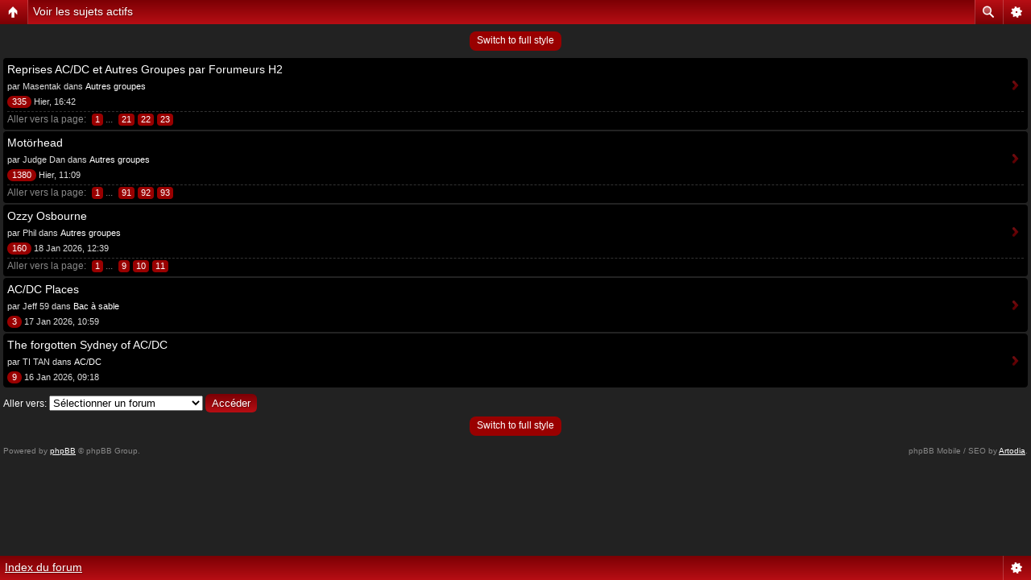

--- FILE ---
content_type: text/html; charset=UTF-8
request_url: https://forum.highwaytoacdc.com/search.php?search_id=active_topics&sid=6ee12d7a53096fdef8fef42383bf7456
body_size: 5264
content:
<!DOCTYPE html PUBLIC "-//W3C//DTD XHTML 1.0 Strict//EN" "http://www.w3.org/TR/xhtml1/DTD/xhtml1-strict.dtd">
<html xmlns="http://www.w3.org/1999/xhtml" dir="ltr" lang="fr" xml:lang="fr">
<head>

<meta http-equiv="content-type" content="text/html; charset=UTF-8" />
<meta http-equiv="content-style-type" content="text/css" />
<meta http-equiv="content-language" content="fr" />
<meta http-equiv="imagetoolbar" content="no" />
<meta name="resource-type" content="document" />
<meta name="distribution" content="global" />
<meta name="copyright" content="2000, 2002, 2005, 2007 phpBB Group" />
<meta name="keywords" content="AC/DC, ACDC, acdc, acdc, ac/dc, ac/dc, ac-dc, ac dc, AC-DC, stade de france, traduction, tout sur acdc, traductions, paroles, parole, historique, biographie, clips, video, telechargement, download, acdc, tablatures, photos, videographie, skins winamp, themes de bureau, hard, rock, angus, malcom, young, bon, scott, brian, johnson, black icd, dernier album, concert" />
<meta content="le site de référence sur la légende du Rock : AC/DC. Vous y trouverez tout sur le groupe : news, discographie et vidéographie, biographies, tablatures, forum, paroles, photos, dossiers et interviews..." name="description"/>
<link href="/icone.ico" type="image/x-icon" rel="shortcut icon"/>
<script type="text/javascript"> var phpBBMobileStyle = false, phpBBMobileVar = 'mobile'; </script><script type="text/javascript" src="./styles/art_mobile/template/detect.js?t=1602403339"></script>
<title>    HighwayToACDC.com &bull; Voir les sujets actifs</title>

<!--
	phpBB style name: poker_olympus
	Based on style:   prosilver (this is the default phpBB3 style)
	Original author:  Tom Beddard ( http://www.subBlue.com/ )
	Modified by:      CoSa NoStrA DeSiGn ( http://www.cosa-nostra-design.com/ )
	
	NOTE: This page was generated by phpBB, the free open-source bulletin board package.
	      The phpBB Group is not responsible for the content of this page and forum. For more information
	      about phpBB please visit http://www.phpbb.com
-->

<script type="text/javascript">
// <![CDATA[
	var jump_page = 'Saisissez le numéro de la page que vous souhaitez atteindre:';
	var on_page = '1';
	var per_page = '';
	var base_url = '';
	var style_cookie = 'phpBBstyle';
	var style_cookie_settings = '; path=/';
	var onload_functions = new Array();
	var onunload_functions = new Array();

	

	/**
	* Find a member
	*/
	function find_username(url)
	{
		popup(url, 760, 570, '_usersearch');
		return false;
	}

	/**
	* New function for handling multiple calls to window.onload and window.unload by pentapenguin
	*/
	window.onload = function()
	{
		for (var i = 0; i < onload_functions.length; i++)
		{
			eval(onload_functions[i]);
		}
	}

	window.onunload = function()
	{
		for (var i = 0; i < onunload_functions.length; i++)
		{
			eval(onunload_functions[i]);
		}
	}

// ]]>
</script>
<script type="text/javascript" src="./styles/h2acdc/template/styleswitcher.js"></script>
<script type="text/javascript" src="./styles/h2acdc/template/forum_fn.js"></script>

<link href="./styles/h2acdc/theme/print.css" rel="stylesheet" type="text/css" media="print" title="printonly" />
<link href="./style.php?id=2&amp;lang=fr&amp;sid=19b2f9133ca547257d4702b93610d1dc" rel="stylesheet" type="text/css" media="screen, projection" />

<link href="./styles/h2acdc/theme/normal.css" rel="stylesheet" type="text/css" title="A" />
<link href="./styles/h2acdc/theme/medium.css" rel="alternate stylesheet" type="text/css" title="A+" />
<link href="./styles/h2acdc/theme/large.css" rel="alternate stylesheet" type="text/css" title="A++" />


<!--[if lte IE 6]>
<style type="text/css" media="screen">
#search-box { background: none; filter: progid:DXImageTransform.Microsoft.AlphaImageLoader(src="./styles/h2acdc/theme/images/bg_search.png", sizingMethod="scale");}
</style>
<![endif]-->
</head>

<body id="phpbb" class="section-search ltr">
<div class="black">
	<p style="display: none;"><a href="#start_here">Accéder au contenu</a></p>
	<div id="top_menu">
		<ul class="pro15">
			<li><a href="https://www.highwaytoacdc.com/" accesskey="h" title="Accueil"><em class="home"></em><b>Accueil site</b></a></li>
			
			<li><a href="./faq.php?sid=19b2f9133ca547257d4702b93610d1dc" title="Foire aux questions"><em class="faq"></em><b>FAQ</b></a></li>
			
			<li><a href="./ucp.php?mode=login&amp;sid=19b2f9133ca547257d4702b93610d1dc" title="Connexion" accesskey="l"><em class="login"></em><b>Connexion</b></a></li>
			<!-- H2ACDC SOCIAL LINKS -->
			<li style="float:right;padding-right:5px">
				<a href="https://www.facebook.com/H2ACDC"><img style="width:24px;height:24px;margin-top:2px" src="/images/social/facebook.png"></a>

				<a rel="publisher" href="https://plus.google.com/113730202440656429359"><img style="width:24px;height:24px;margin-top:2px" src="/images/social/googleplus.png"></a>

				<a href="https://twitter.com/contacth2acdc"><img style="width:24px;height:24px;margin-top:2px" src="/images/social/twitter.png"></a>

				<a href="http://www.highwaytoacdc.com/blog/index.php?feed/atom"><img style="width:24px;height:24px;margin-top:2px" src="/images/social/rss.png"></a>

				<a href="index.php?zone=contact/index"><img style="width:24px;height:24px;margin-top:2px" src="/images/social/contact.png"></a>

				<a href="http://flattr.com/thing/1097820/Highway-To-ACDC-com"><img style="width:24px;height:24px;margin-top:2px" src="/images/social/flattr.png"></a>
					
			</li>
		</ul>
	</div>
	<div id="bg_top">
		<a id="top" name="top" accesskey="t"></a>
			<div id="logo2"></div>
			<div id="site-description">
				<h1 style="margin-top:5px"></h1>
				<p></p>
			</div>
	</div>
</div>
<div id="wrap">
	<div id="page-header">
			<div class="inner">
		
			<div id="search-box" style="width:200px;">
				<form action="http://www.google.com/search" method="get" id="search">
				<fieldset>
					<input name="q" id="keywords" type="text" maxlength="125" title="Rechercher par mots-clés" class="inputbox" value="Rechercher…" onclick="if(this.value=='Rechercher…')this.value='';" onblur="if(this.value=='')this.value='Rechercher…';" /> 
					<input type="hidden" value="highwaytoacdc.com/forum" name="sitesearch"/>
					<input type="hidden" value="fr" name="hl"/>
					<input class="bg" value="GO" type="submit" name="mmt"/> <input type="hidden" name="sid" value="19b2f9133ca547257d4702b93610d1dc" />

				</fieldset>
				</form>
			</div>
		
			</div>
	</div>
		<div class="navbar2">
			<div class="inner">

			<ul class="linklist" style="font-weight:bold;">
				<li class="icon-home"><a href="./index.php?sid=19b2f9133ca547257d4702b93610d1dc" accesskey="h">Index du forum</a> </li>
			</ul>
			<ul class="linklist">
				<li class="leftside"><a href="#" onclick="fontsizeup(); return false;" onkeypress="fontsizeup(); return false;" class="fontsize" title="Modifier la taille de la police">Modifier la taille de la police</a></li>

				
			</ul>
			</div>
		</div>

	<a name="start_here"></a>
	<div id="page-body">
		
		 

<h2>Voir les sujets actifs</h2>

	<p><a class="left" href="./search.php?sid=19b2f9133ca547257d4702b93610d1dc" title="Recherche avancée">Retour à la recherche avancée</a></p>

	<form method="post" action="./search.php?st=7&amp;sk=t&amp;sd=d&amp;sr=topics&amp;sid=19b2f9133ca547257d4702b93610d1dc&amp;search_id=active_topics">

	<div class="topic-actions">

	
		<div class="search-box">
			
		</div>
	

		<div class="rightside pagination">
			La recherche a retourné 5 résultats &bull; Page <strong>1</strong> sur <strong>1</strong>
		</div>
	</div>

	</form>

	<div class="forumbg">

		<div class="inner"><span class="corners-top"><span></span></span>
		<ul class="topiclist">
			<li class="header">
				<dl class="icon">
					<dt>Sujets</dt>
					<dd class="posts">Réponses</dd>
					<dd class="views">Vues</dd>
					<dd class="lastpost"><span>Dernier message</span></dd>
				</dl>
			</li>
		</ul>
		<ul class="topiclist topics">

		
			<li class="row bg1">
				<dl class="icon" style="background-image: url(./styles/h2acdc/imageset/topic_read_hot.gif); background-repeat: no-repeat;">
					<dt >
						
						<a href="./viewtopic.php?f=2&amp;t=17599&amp;sid=19b2f9133ca547257d4702b93610d1dc" class="topictitle">Reprises AC/DC et Autres Groupes par Forumeurs H2</a> 
						<br />
						<strong class="pagination"><span><a href="./viewtopic.php?f=2&amp;t=17599&amp;sid=19b2f9133ca547257d4702b93610d1dc">1</a><span class="page-dots"> ... </span><a href="./viewtopic.php?f=2&amp;t=17599&amp;sid=19b2f9133ca547257d4702b93610d1dc&amp;start=300">21</a><span class="page-sep">, </span><a href="./viewtopic.php?f=2&amp;t=17599&amp;sid=19b2f9133ca547257d4702b93610d1dc&amp;start=315">22</a><span class="page-sep">, </span><a href="./viewtopic.php?f=2&amp;t=17599&amp;sid=19b2f9133ca547257d4702b93610d1dc&amp;start=330">23</a></span></strong>
						par <a href="./memberlist.php?mode=viewprofile&amp;u=4931&amp;sid=19b2f9133ca547257d4702b93610d1dc">Masentak</a> &raquo; 15 Fév 2022, 12:52
						dans <a href="./viewforum.php?f=2&amp;sid=19b2f9133ca547257d4702b93610d1dc">Autres groupes</a>
					</dt>
					<dd class="posts">335</dd>
					<dd class="views">304598</dd>
					<dd class="lastpost"><span>
						par <a href="./memberlist.php?mode=viewprofile&amp;u=10927&amp;sid=19b2f9133ca547257d4702b93610d1dc">BOLTONSKIN</a>
						<a href="./viewtopic.php?f=2&amp;t=17599&amp;p=442903&amp;sid=19b2f9133ca547257d4702b93610d1dc#p442903"><img src="./styles/h2acdc/imageset/icon_topic_latest.gif" width="11" height="9" alt="Consulter le dernier message" title="Consulter le dernier message" /></a> <br />Hier, 16:42<br /> </span>
					</dd>
				</dl>
			</li>
		
			<li class="row bg2">
				<dl class="icon" style="background-image: url(./styles/h2acdc/imageset/topic_read_hot.gif); background-repeat: no-repeat;">
					<dt >
						
						<a href="./viewtopic.php?f=2&amp;t=14951&amp;sid=19b2f9133ca547257d4702b93610d1dc" class="topictitle">Motörhead</a> 
						<br />
						<strong class="pagination"><span><a href="./viewtopic.php?f=2&amp;t=14951&amp;sid=19b2f9133ca547257d4702b93610d1dc">1</a><span class="page-dots"> ... </span><a href="./viewtopic.php?f=2&amp;t=14951&amp;sid=19b2f9133ca547257d4702b93610d1dc&amp;start=1350">91</a><span class="page-sep">, </span><a href="./viewtopic.php?f=2&amp;t=14951&amp;sid=19b2f9133ca547257d4702b93610d1dc&amp;start=1365">92</a><span class="page-sep">, </span><a href="./viewtopic.php?f=2&amp;t=14951&amp;sid=19b2f9133ca547257d4702b93610d1dc&amp;start=1380">93</a></span></strong>
						par <a href="./memberlist.php?mode=viewprofile&amp;u=4&amp;sid=19b2f9133ca547257d4702b93610d1dc">Judge Dan</a> &raquo; 29 Juil 2010, 16:23
						dans <a href="./viewforum.php?f=2&amp;sid=19b2f9133ca547257d4702b93610d1dc">Autres groupes</a>
					</dt>
					<dd class="posts">1380</dd>
					<dd class="views">1010114</dd>
					<dd class="lastpost"><span>
						par <a href="./memberlist.php?mode=viewprofile&amp;u=1079&amp;sid=19b2f9133ca547257d4702b93610d1dc">Fixi</a>
						<a href="./viewtopic.php?f=2&amp;t=14951&amp;p=442902&amp;sid=19b2f9133ca547257d4702b93610d1dc#p442902"><img src="./styles/h2acdc/imageset/icon_topic_latest.gif" width="11" height="9" alt="Consulter le dernier message" title="Consulter le dernier message" /></a> <br />Hier, 11:09<br /> </span>
					</dd>
				</dl>
			</li>
		
			<li class="row bg1">
				<dl class="icon" style="background-image: url(./styles/h2acdc/imageset/topic_read_hot.gif); background-repeat: no-repeat;">
					<dt >
						
						<a href="./viewtopic.php?f=2&amp;t=14283&amp;sid=19b2f9133ca547257d4702b93610d1dc" class="topictitle">Ozzy Osbourne</a> 
						<br />
						<strong class="pagination"><span><a href="./viewtopic.php?f=2&amp;t=14283&amp;sid=19b2f9133ca547257d4702b93610d1dc">1</a><span class="page-dots"> ... </span><a href="./viewtopic.php?f=2&amp;t=14283&amp;sid=19b2f9133ca547257d4702b93610d1dc&amp;start=120">9</a><span class="page-sep">, </span><a href="./viewtopic.php?f=2&amp;t=14283&amp;sid=19b2f9133ca547257d4702b93610d1dc&amp;start=135">10</a><span class="page-sep">, </span><a href="./viewtopic.php?f=2&amp;t=14283&amp;sid=19b2f9133ca547257d4702b93610d1dc&amp;start=150">11</a></span></strong>
						par <a href="./memberlist.php?mode=viewprofile&amp;u=2672&amp;sid=19b2f9133ca547257d4702b93610d1dc">Phil</a> &raquo; 18 Déc 2009, 18:15
						dans <a href="./viewforum.php?f=2&amp;sid=19b2f9133ca547257d4702b93610d1dc">Autres groupes</a>
					</dt>
					<dd class="posts">160</dd>
					<dd class="views">132492</dd>
					<dd class="lastpost"><span>
						par <a href="./memberlist.php?mode=viewprofile&amp;u=8315&amp;sid=19b2f9133ca547257d4702b93610d1dc">iron31</a>
						<a href="./viewtopic.php?f=2&amp;t=14283&amp;p=442897&amp;sid=19b2f9133ca547257d4702b93610d1dc#p442897"><img src="./styles/h2acdc/imageset/icon_topic_latest.gif" width="11" height="9" alt="Consulter le dernier message" title="Consulter le dernier message" /></a> <br />18 Jan 2026, 12:39<br /> </span>
					</dd>
				</dl>
			</li>
		
			<li class="row bg2">
				<dl class="icon" style="background-image: url(./styles/h2acdc/imageset/topic_read.gif); background-repeat: no-repeat;">
					<dt >
						
						<a href="./viewtopic.php?f=6&amp;t=17638&amp;sid=19b2f9133ca547257d4702b93610d1dc" class="topictitle">AC/DC Places</a> 
						<br />
						
						par <a href="./memberlist.php?mode=viewprofile&amp;u=10741&amp;sid=19b2f9133ca547257d4702b93610d1dc">Jeff 59</a> &raquo; 08 Nov 2022, 14:17
						dans <a href="./viewforum.php?f=6&amp;sid=19b2f9133ca547257d4702b93610d1dc">Bac à sable</a>
					</dt>
					<dd class="posts">3</dd>
					<dd class="views">9967</dd>
					<dd class="lastpost"><span>
						par <a href="./memberlist.php?mode=viewprofile&amp;u=604&amp;sid=19b2f9133ca547257d4702b93610d1dc">jacky65</a>
						<a href="./viewtopic.php?f=6&amp;t=17638&amp;p=442895&amp;sid=19b2f9133ca547257d4702b93610d1dc#p442895"><img src="./styles/h2acdc/imageset/icon_topic_latest.gif" width="11" height="9" alt="Consulter le dernier message" title="Consulter le dernier message" /></a> <br />17 Jan 2026, 10:59<br /> </span>
					</dd>
				</dl>
			</li>
		
			<li class="row bg1">
				<dl class="icon" style="background-image: url(./styles/h2acdc/imageset/topic_read.gif); background-repeat: no-repeat;">
					<dt >
						
						<a href="./viewtopic.php?f=1&amp;t=17452&amp;sid=19b2f9133ca547257d4702b93610d1dc" class="topictitle">The forgotten Sydney of AC/DC</a> 
						<br />
						
						par <a href="./memberlist.php?mode=viewprofile&amp;u=104&amp;sid=19b2f9133ca547257d4702b93610d1dc">TI TAN</a> &raquo; 16 Mai 2020, 06:22
						dans <a href="./viewforum.php?f=1&amp;sid=19b2f9133ca547257d4702b93610d1dc">AC/DC</a>
					</dt>
					<dd class="posts">9</dd>
					<dd class="views">9143</dd>
					<dd class="lastpost"><span>
						par <a href="./memberlist.php?mode=viewprofile&amp;u=10942&amp;sid=19b2f9133ca547257d4702b93610d1dc">crap04</a>
						<a href="./viewtopic.php?f=1&amp;t=17452&amp;p=442887&amp;sid=19b2f9133ca547257d4702b93610d1dc#p442887"><img src="./styles/h2acdc/imageset/icon_topic_latest.gif" width="11" height="9" alt="Consulter le dernier message" title="Consulter le dernier message" /></a> <br />16 Jan 2026, 09:18<br /> </span>
					</dd>
				</dl>
			</li>
		
		</ul>

		<span class="corners-bottom"><span></span></span></div>
	</div>
	
	<form method="post" action="./search.php?st=7&amp;sk=t&amp;sd=d&amp;sr=topics&amp;sid=19b2f9133ca547257d4702b93610d1dc&amp;search_id=active_topics">

	<fieldset class="display-options">
		
			<label>Afficher les messages publiés depuis <select name="st" id="st"><option value="0">Tous les résultats</option><option value="1">1 jour</option><option value="7" selected="selected">7 jours</option><option value="14">2 semaines</option><option value="30">1 mois</option><option value="90">3 mois</option><option value="180">6 mois</option><option value="365">1 an</option></select> <input type="submit" name="sort" value="Accéder" class="button2" /></label>
		
	</fieldset>

	</form>

	<hr />

	<ul class="linklist">
		<li class="rightside pagination">
			La recherche a retourné 5 résultats &bull; Page <strong>1</strong> sur <strong>1</strong>
		</li>
	</ul>

	<p></p><p><a class="left-box left" href="./search.php?sid=19b2f9133ca547257d4702b93610d1dc" title="Recherche avancée" accesskey="r">Retour à la recherche avancée</a></p>

	<form method="post" id="jumpbox" action="./viewforum.php?sid=19b2f9133ca547257d4702b93610d1dc" onsubmit="if(document.jumpbox.f.value == -1){return false;}">

	
		<fieldset class="jumpbox">
	
			<label for="f" accesskey="j">Aller vers:</label>
			<select name="f" id="f" onchange="if(this.options[this.selectedIndex].value != -1){ document.forms['jumpbox'].submit() }">
			
				<option value="-1">Sélectionner un forum</option>
			<option value="-1">------------------</option>
				<option value="24">Power Up</option>
			
				<option value="25">&nbsp; &nbsp;Power Up - L'album</option>
			
				<option value="26">&nbsp; &nbsp;Power Up - World Tour</option>
			
				<option value="13">Musique</option>
			
				<option value="1">&nbsp; &nbsp;AC/DC</option>
			
				<option value="11">&nbsp; &nbsp;&nbsp; &nbsp;Black Ice - L'Album</option>
			
				<option value="10">&nbsp; &nbsp;&nbsp; &nbsp;Black Ice World Tour</option>
			
				<option value="16">&nbsp; &nbsp;&nbsp; &nbsp;Rock Or Bust - L'Album</option>
			
				<option value="17">&nbsp; &nbsp;&nbsp; &nbsp;Rock Or Bust World Tour</option>
			
				<option value="2">&nbsp; &nbsp;Autres groupes</option>
			
				<option value="3">&nbsp; &nbsp;Musiciens - Instruments</option>
			
				<option value="14">Divers</option>
			
				<option value="5">&nbsp; &nbsp;Le site et le forum</option>
			
				<option value="6">&nbsp; &nbsp;Bac à sable</option>
			
			</select>
			<input type="submit" value="Accéder" class="button2" />
		</fieldset>
	</form>

<div class="mobile-style-switch mobile-style-switch-footer" style="padding: 5px; text-align: center;"><a href="./index.php?sid=19b2f9133ca547257d4702b93610d1dc&amp;mobile=mobile">Switch to mobile style</a></div></div>
</div>
<div id="page-footer">
	<div class="navbar">
		<div class="inner">
			<ul class="linklist" style="font-weight:bold;">
				<li class="icon-home"><a href="./index.php?sid=19b2f9133ca547257d4702b93610d1dc" accesskey="h">Index du forum</a></li>
				
				<li class="rightside"><a href="./ucp.php?mode=delete_cookies&amp;sid=19b2f9133ca547257d4702b93610d1dc">Supprimer tous les cookies du forum</a></li>
			</ul>
		</div>
	</div>
	
<!--
	We request you retain the full copyright notice below including the link to www.phpbb.com.
	This not only gives respect to the large amount of time given freely by the developers
	but also helps build interest, traffic and use of phpBB3. If you (honestly) cannot retain
	the full copyright we ask you at least leave in place the "Powered by phpBB" line, with
	"phpBB" linked to www.phpbb.com. If you refuse to include even this then support on our
	forums may be affected.

	The phpBB Group : 2006
//-->

	<div class="copyright" id="logo_footer">Powered by <a href="http://www.phpbb.com/">phpBB</a> &copy; 2000, 2002, 2005, 2007 phpBB Group
		<br />Traduction réalisée par <a href="http://mael.soucaze.com/">Maël Soucaze</a> &copy; 2010 <a href="http://www.phpbb.fr/">phpBB.fr</a>
		<ul id="navmenu_footer">
			<li><a href="https://www.highwaytoacdc.com/" title="H2ACDC.COM - Accueil">Accueil site</a></li>
		</ul>
	</div>

</div>

<div>
	<a id="bottom" name="bottom" accesskey="z"></a>
	
</div>
<script type="text/javascript">
var gaJsHost = (("https:" == document.location.protocol) ? "https://ssl." : "http://www.");
document.write(unescape("%3Cscript src='" + gaJsHost + "google-analytics.com/ga.js' type='text/javascript'%3E%3C/script%3E"));
</script>
<script type="text/javascript">
try {
var pageTracker = _gat._getTracker("UA-91207-1");
pageTracker._trackPageview();
} catch(err) {}</script>
</body>
</html>

--- FILE ---
content_type: text/html; charset=UTF-8
request_url: https://forum.highwaytoacdc.com/search.php?search_id=active_topics&sid=6ee12d7a53096fdef8fef42383bf7456&mobile=on
body_size: 2192
content:
<!DOCTYPE html>
<html dir="ltr" lang="fr" xml:lang="fr" class="nojs">
<head>
<meta http-equiv="content-type" content="text/html; charset=UTF-8" />
<meta name="viewport" content="width=device-width, initial-scale=1.0"/> 

<title>    HighwayToACDC.com &bull; Voir les sujets actifs</title>
<!--
	phpBB style name: Artodia: Mobile and SEO
	Based on style:   prosilver (this is the default phpBB3 style)
	Original author:  Tom Beddard ( http://www.subBlue.com/ )
	Modified by:	  Vjacheslav Trushkin ( http://www.artodia.com/ )
-->
<link href="./styles/art_mobile/theme/style.css" rel="stylesheet" type="text/css" />
<script src="./styles/art_mobile/template/mobile.js"></script>
</head>

<body id="phpbb" class="section-search ltr">

<div id="page-header" class="nav-block gradient menu-2">
    <ul id="page-header-start">
        <li><a href="javascript:void(0);" class="menu-link back"><span>Index du forum</span></a>
            <ul class="sub" itemscope="itemscope">
                <li><a href="./index.php" itemprop="url" rel="up">Index du forum</a></li>
                   
            </ul>
        </li>
    </ul>
    <ul id="page-header-menu">
        <li><a href="javascript:void(0);" class="menu-link main"><span>Index du forum</span></a>
            <ul class="sub">
    			
				<li><a href="./faq.php">FAQ</a></li>
				
					<li><a href="./ucp.php?mode=login">Connexion</a></li>
				
            </ul>
        </li>
        
        <li><a href="javascript:void(0);" class="menu-link search"><span>Recherche avancée</span></a>
            <ul class="sub">
                <li><a href="./search.php">Recherche avancée</a></li>
                
        		<li><a href="./search.php?search_id=unanswered">Voir les messages sans réponse</a></li>
        		
        		<li><a href="./search.php?search_id=active_topics">Voir les sujets actifs</a></li>
            </ul>
        </li>
        
    </ul>
    <h1><a href="javascript:void(0);">Voir les sujets actifs</a>
        </h1>
    <p>       le forum de la communauté francophone AC/DC</p>
</div>

<div id="page-body">
		<div class="mobile-style-switch mobile-style-switch-header" style="padding: 5px; text-align: center;"><a href="./index.php?mobile=desktop">Switch to full style</a></div>
	<form method="post" action="./search.php?st=7&amp;sk=t&amp;sd=d&amp;sr=topics&amp;search_id=active_topics">
		<div class="search-box">
			
		</div>
	</form>

	<div class="forums">
		<ul class="topiclist forums">

		
			<li class="row link has-pagination" onclick="document.location.href='./viewtopic.php?f=2&amp;t=17599'; return false;">
                <p>
                    <a href="./viewtopic.php?f=2&amp;t=17599" class="topictitle">Reprises AC/DC et Autres Groupes par Forumeurs H2</a>
                    
                </p>
                <p>
                    par Masentak
						dans <a href="./viewforum.php?f=2">Autres groupes</a>
                </p>
                <p>
                    <span class="replies" title="Réponses">335</span>
                    Hier, 16:42
                </p>
			</li>
			
				<li class="row-pagination">
					Aller vers la page: <span class="pages"><a href="./viewtopic.php?f=2&amp;t=17599">1</a><span class="page-dots"> ... </span><a href="./viewtopic.php?f=2&amp;t=17599&amp;start=300">21</a><span class="page-sep">, </span><a href="./viewtopic.php?f=2&amp;t=17599&amp;start=315">22</a><span class="page-sep">, </span><a href="./viewtopic.php?f=2&amp;t=17599&amp;start=330">23</a></span>
				</li>
			
			<li class="row link has-pagination" onclick="document.location.href='./viewtopic.php?f=2&amp;t=14951'; return false;">
                <p>
                    <a href="./viewtopic.php?f=2&amp;t=14951" class="topictitle">Motörhead</a>
                    
                </p>
                <p>
                    par Judge Dan
						dans <a href="./viewforum.php?f=2">Autres groupes</a>
                </p>
                <p>
                    <span class="replies" title="Réponses">1380</span>
                    Hier, 11:09
                </p>
			</li>
			
				<li class="row-pagination">
					Aller vers la page: <span class="pages"><a href="./viewtopic.php?f=2&amp;t=14951">1</a><span class="page-dots"> ... </span><a href="./viewtopic.php?f=2&amp;t=14951&amp;start=1350">91</a><span class="page-sep">, </span><a href="./viewtopic.php?f=2&amp;t=14951&amp;start=1365">92</a><span class="page-sep">, </span><a href="./viewtopic.php?f=2&amp;t=14951&amp;start=1380">93</a></span>
				</li>
			
			<li class="row link has-pagination" onclick="document.location.href='./viewtopic.php?f=2&amp;t=14283'; return false;">
                <p>
                    <a href="./viewtopic.php?f=2&amp;t=14283" class="topictitle">Ozzy Osbourne</a>
                    
                </p>
                <p>
                    par Phil
						dans <a href="./viewforum.php?f=2">Autres groupes</a>
                </p>
                <p>
                    <span class="replies" title="Réponses">160</span>
                    18 Jan 2026, 12:39
                </p>
			</li>
			
				<li class="row-pagination">
					Aller vers la page: <span class="pages"><a href="./viewtopic.php?f=2&amp;t=14283">1</a><span class="page-dots"> ... </span><a href="./viewtopic.php?f=2&amp;t=14283&amp;start=120">9</a><span class="page-sep">, </span><a href="./viewtopic.php?f=2&amp;t=14283&amp;start=135">10</a><span class="page-sep">, </span><a href="./viewtopic.php?f=2&amp;t=14283&amp;start=150">11</a></span>
				</li>
			
			<li class="row link" onclick="document.location.href='./viewtopic.php?f=6&amp;t=17638'; return false;">
                <p>
                    <a href="./viewtopic.php?f=6&amp;t=17638" class="topictitle">AC/DC Places</a>
                    
                </p>
                <p>
                    par Jeff 59
						dans <a href="./viewforum.php?f=6">Bac à sable</a>
                </p>
                <p>
                    <span class="replies" title="Réponses">3</span>
                    17 Jan 2026, 10:59
                </p>
			</li>
			
			<li class="row link" onclick="document.location.href='./viewtopic.php?f=1&amp;t=17452'; return false;">
                <p>
                    <a href="./viewtopic.php?f=1&amp;t=17452" class="topictitle">The forgotten Sydney of AC/DC</a>
                    
                </p>
                <p>
                    par TI TAN
						dans <a href="./viewforum.php?f=1">AC/DC</a>
                </p>
                <p>
                    <span class="replies" title="Réponses">9</span>
                    16 Jan 2026, 09:18
                </p>
			</li>
			
		</ul>
	</div>
	
	<form method="post" id="jumpbox" action="./viewforum.php" onsubmit="if(this.f.value == -1){return false;}">

	
		<fieldset class="jumpbox">
	
			<label for="f" accesskey="j">Aller vers:</label>
			<select name="f" id="f" onchange="if(this.options[this.selectedIndex].value != -1){ document.forms['jumpbox'].submit() }">
			
				<option value="-1">Sélectionner un forum</option>
			<option value="-1">------------------</option>
				<option value="24">Power Up</option>
			
				<option value="25">&nbsp; &nbsp;Power Up - L'album</option>
			
				<option value="26">&nbsp; &nbsp;Power Up - World Tour</option>
			
				<option value="13">Musique</option>
			
				<option value="1">&nbsp; &nbsp;AC/DC</option>
			
				<option value="11">&nbsp; &nbsp;&nbsp; &nbsp;Black Ice - L'Album</option>
			
				<option value="10">&nbsp; &nbsp;&nbsp; &nbsp;Black Ice World Tour</option>
			
				<option value="16">&nbsp; &nbsp;&nbsp; &nbsp;Rock Or Bust - L'Album</option>
			
				<option value="17">&nbsp; &nbsp;&nbsp; &nbsp;Rock Or Bust World Tour</option>
			
				<option value="2">&nbsp; &nbsp;Autres groupes</option>
			
				<option value="3">&nbsp; &nbsp;Musiciens - Instruments</option>
			
				<option value="14">Divers</option>
			
				<option value="5">&nbsp; &nbsp;Le site et le forum</option>
			
				<option value="6">&nbsp; &nbsp;Bac à sable</option>
			
			</select>
			<input type="submit" value="Accéder" class="button2" />
		</fieldset>
	</form>
<div class="mobile-style-switch mobile-style-switch-footer" style="padding: 5px; text-align: center;"><a href="./index.php?mobile=desktop">Switch to full style</a></div>
	<div class="copyright">
	    <p class="copy-left">
	        Powered by <a href="http://www.phpbb.com/">phpBB</a> &copy; phpBB Group.
		</p>
		<p class="copy-right">
		    phpBB Mobile / SEO by <a href="http://www.artodia.com/">Artodia</a>.
        </p>
	</div>
</div>

<div id="page-footer" class="nav-block gradient menu-1">
	<p><a href="./index.php" accesskey="h">Index du forum</a></p>
    <ul id="page-footer-menu">
        <li><a href="javascript:void(0);" class="menu-link main"><span>Index du forum</span></a>
            <ul class="sub">
        		<li><a href="./memberlist.php?mode=leaders">L’équipe</a></li><li><a href="./ucp.php?mode=delete_cookies">Supprimer tous les cookies du forum</a></li>
    			<li><span>Les heures sont au format UTC + 1 heure </span></li>
            </ul>
        </li>
        
    </ul>
</div>

</body>
</html>